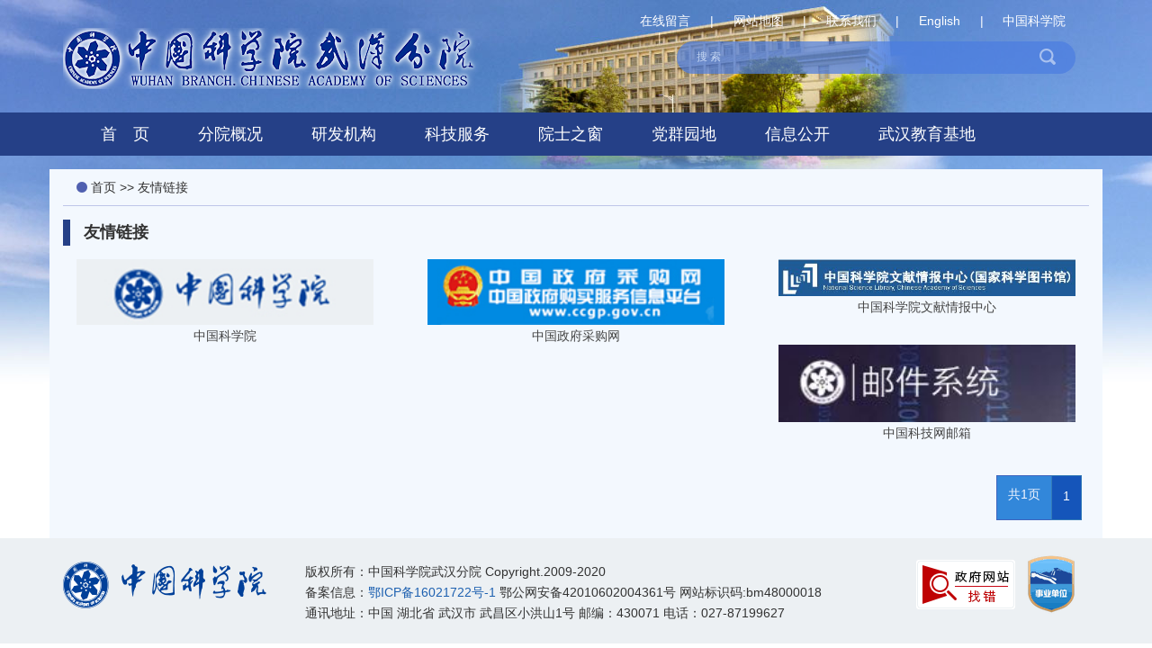

--- FILE ---
content_type: text/html
request_url: http://www.whb.cas.cn/yqlj/
body_size: 7354
content:
<!doctype html>
<html>
<head>
<meta charset="utf-8">
<meta http-equiv="X-UA-Compatible" content="IE=edge,Chrome=1" />
<meta name="renderer" content="webkit" />
<meta name="viewport" content="width=device-width,initial-scale=1.0,minimum-scale=1.0,maximum-scale=1.0,user-scalable=no">
<title>友情链接----中国科学院武汉分院</title>
<meta name="keywords" content="友情链接,中国科学院武汉分院,中国科学院">
<meta name="description" content="友情链接,中国科学院武汉分院,中国科学院">
<meta name="author" content="ChenX,中国科学院计算机网络信息中心">
<meta name="robots" content="index,follow">
<!-- css -->
<link href="//whb.cas.cn/images/bootstrap.min.css" rel="stylesheet">
<link href="//api.cas.cn/lib/font-awesome/4.7.0/css/font-awesome.min.css" rel="stylesheet">
<link href="//whb.cas.cn/images/common_whb_2018.css" rel="stylesheet" type="text/css">
<link href="//whb.cas.cn/images/dropmenu.css" rel="stylesheet">

<!--[if (gte IE 6)&(lte IE 8)]>
	<script src="//api.cas.cn/lib/selectivizr/1.0.2/js/selectivizr.js" /></script>
	<noscript><link rel="stylesheet" href="[fallback css]" /></noscript>
<![endif]--> 
<!--[if lt IE 9]>
	<link href="//whb.cas.cn/images/HtForOldIE.css" rel="stylesheet">
 	<script src="//api.cas.cn/lib/html5shiv/3.7.3/html5shiv.min.js"></script>
 	<script src="//api.cas.cn/lib/respond.js/1.4.2/respond.min.js"></script>
<![endif]-->
<link href="http://api.cas.cn/template/css/com_outline.css" rel="stylesheet">
<link href="http://whb.cas.cn//images/style.css" rel="stylesheet">
</head>

<body>
<!--header start -->
<header>
<form name="searchform" action="/qwjs/index.html" method="get" target="_top">
     <input type="hidden" name="keyword" value="" />
</form>
	<!-- Mobile Header -->
	<div class="container header header-top hidden-lg hidden-md">
		<div class="nav-top col-sm-12 col-xs-12"><a href="http://whb.cas.cn/qt/wzdt/" target="_top">网站地图</a> | <a href="http://whb.cas.cn/qt/lxwm_145540/" target="_top">联系我们</a> | <a href="http://english.whb.cas.cn/" target="_top">English</a> <a href="javascript:void(0)" class="js-link"><i class="fa fa-search"></i></a></div>
		<div class="js-content sr-only col-sm-12 col-xs-12">
			<form class="search">
				<input type="text" value="Search" id="iptSword" class="input-search" onClick="javascript:if(this.value=='Search') this.value=''" />
				<input class="btn-search" value="" id="sub-mobile" type="button" />
			</form>
       </div>
	</div>
	<!-- Mobile Header -->
	
	<!-- PC Header -->
	<div class="container header hidden-sm hidden-xs">
		<div class="logo col-md-6">
			<img src="//whb.cas.cn/images/logo_whb_2018.png" alt="中国科学院武汉分院" />
		</div>
		<div class="col-md-6">
			<div class="nav-top clearfix">
				<ul>
					<li><a href="http://www.cas.cn/" target="_blank">中国科学院</a></li>
					<li>|</li>
					<li><a href="http://english.whb.cas.cn/" target="_blank">English</a></li>
					<li>|</li>
					<li><a href="http://whb.cas.cn/qt/lxwm_145540/" target="_blank">联系我们</a></li>
					<li>|</li>
					<li><a href="http://whb.cas.cn/qt/wzdt/" target="_blank">网站地图</a></li>
					<li>|</li>
					<li><a href="http://whb.cas.cn/zxly/" target="_blank">在线留言</a></li>
				</ul>
			</div>
			<form  class="search">
				<input type="text" value="搜 索" name="iptSword" id="searchword" class="input-search" onClick="javascript:if(this.value=='搜 索') this.value=''" />
				<input class="btn-search" id="sub-pc" type="button" value="" />
			</form>
		</div>
	</div>
	<!-- PC Header -->
	<div class="clearfix"></div>
	
	<nav class="navbar navbar-inverse">
		<div class="nav">
			<div class="container main-navigation">
				<!-- Start Header Navigation -->
				<div class="navbar-header">    
					<button type="button" class="navbar-toggle" data-toggle="collapse" data-target="#navbar-collapse-1">
						<span class="sr-only">Toggle navigation</span>
						<span class="icon-bar"></span>
						<span class="icon-bar"></span>
						<span class="icon-bar"></span>
					</button>
					<a class="navbar-brand hidden-lg hidden-md" href="http://whb.cas.cn/" target="_top"><img src="http://whb.cas.cn//images/logo_mobile_whb_2018.png" class="logo" alt="中国科学院武汉分院" /></a>
				</div>
				
				<!-- Collect the nav links, forms, and other content for toggling -->
				<div class="collapse navbar-collapse" id="navbar-collapse-1">
					<ul class="nav navbar-nav">		
						<li><a href="http://whb.cas.cn/" target="_top">首　页</a></li>							
						<li class="dropdown">
                    		<a href="http://whb.cas.cn/fygk/" class="dropdown-toggle" data-toggle="dropdown" target="_top">分院概况</a>
                    		<ul class="dropdown-menu hidden-lg hidden-md">
								
                   				<li><a href="http://whb.cas.cn/fygk/jgjj/">机构简介</a></li>
                   				
                   				<li><a href="http://whb.cas.cn/fygk/xrld/">现任领导</a></li>
                   				
                   				<li><a href="http://whb.cas.cn/fygk/lrld/">历任领导</a></li>
                   				
                   				<li><a href="http://whb.cas.cn/fygk/jgsz/">机构设置</a></li>
                   				
                   				<li><a href="http://whb.cas.cn/fygk/yszj/">院士专家</a></li>
                   				
                   				<li><a href="http://whb.cas.cn/fygk/yqfc/">园区风采</a></li>
                   				
                    		</ul>
                    		<ul class="dropdown-menu col-gk hidden-sm hidden-xs">
                    			<div class="dropmenuall">

                    				<div class="col-gk-01">
										<h3><i class="fa fa-gg" aria-hidden="true"></i><a href="http://whb.cas.cn/fygk/xrld/" target="_top">分院领导</a></h3>
										<ul>
											<div class="fl">
                                            
                                            
												<div style="border-bottom:1px dashed #eaf4fd;padding-bottom:20px; padding-top:15px"; class="clearfix">
                                   <h5><i class="fa fa-angle-right" aria-hidden="true"></i><a href="http://whb.cas.cn/fygk/jgjj/" target="_top">分院简介</a></h3>
                    					
                    					<img style="width:50%; padding: 2 5px; float:left" src="http://whb.cas.cn/fygk/jgjj/202004/W020240222521955694809.png" />
                                        <img style="width:50%; padding: 2 5px; float:left" src="http://whb.cas.cn/fygk/jgjj/202004/W020240222521956449368.jpg" />
                    					<p><a href="../../fygk/jgjj/202004/t20200409_5536006.html" target="_blank"></a></p><p class="fr"><a href="../../fygk/jgjj/202004/t20200409_5536006.html" target="_blank" >查看详情>></a></p>
                    					
												</div>
                                                
                                                
												<div style="padding-top:15px;" class="clearfix">
													<h5><i class="fa fa-angle-right" aria-hidden="true"></i><a href="http://whb.cas.cn/fygk/xrld/" target="_top">现任领导</a></h5>
													
													<ul class="clearfix">
														
														<li style="width:25%; padding: 0 5px;" class="fl clearfix"><a href="../../fygk/xrld/201811/t20181128_5194359.html"><img src="http://whb.cas.cn/fygk/xrld/201811/W020240222521914233683.jpg" /><p><span>李海波 <br />  武汉分院分党组书记、院长，武汉分院系统单位党委书记</span></p></a></li>
														
														<li style="width:25%; padding: 0 5px;" class="fl clearfix"><a href="../../fygk/xrld/202205/t20220509_6445099.html"><img src="http://whb.cas.cn/fygk/xrld/202205/W020231114558479879013.jpg" /><p><span>曾静 <br />  武汉分院分党组副书记，武汉分院系统单位党委副书记</span></p></a></li>
														
														<li style="width:25%; padding: 0 5px;" class="fl clearfix"><a href="../../fygk/xrld/202209/t20220901_6508015.html"><img src="http://whb.cas.cn/fygk/xrld/202209/W020230914605323141054.jpg" /><p><span>关武祥 <br />  武汉分院副院长、分党组成员</span></p></a></li>
														
														<li style="width:25%; padding: 0 5px;" class="fl clearfix"><a href="../../fygk/xrld/202309/t20230914_6880159.html"><img src="http://whb.cas.cn/fygk/xrld/202309/W020231114556863982368.jpg" /><p><span>徐红革 <br />  武汉分院纪检组组长、分党组成员，武汉分院系统单位纪委书记</span></p></a></li>
														
													</ul>
													
														<!--<li style="width:50%; padding: 0 18px;" class="fl clearfix"><a href="http://2018.whb.cas.cn/fygk/xrld/201811/t20181128_5194347.html"><img src="http://www.whb.cas.cn/fyjj/xrld/201211/W020141020590592146515.jpg" /><span>袁志明</span></a></li>
														<li style="width:50%; padding: 0 18px;" class="fl clearfix"><a href="http://2018.whb.cas.cn/fygk/xrld/201811/t20181128_5194359.html"><img src="http://www.whb.cas.cn/fyjj/xrld/201211/W020160919325986550339.gif" /><span>李海波</span></a></li>
													</ul>
													<ul class="clearfix">
														<li style="width:50%; padding: 0 18px;" class="fl clearfix"><a href="http://2018.whb.cas.cn/fygk/xrld/201811/t20181128_5194360.html"><img src="http://www.whb.cas.cn/fyjj/xrld/201211/W020141020599357762587.jpg" /><span>尚纳新</span></a></li>
														<li style="width:50%; padding: 0 18px;" class="fl clearfix"><a href="http://2018.whb.cas.cn/fygk/xrld/201811/t20181128_5194361.html"><img src="http://www.whb.cas.cn/fyjj/xrld/201211/W020180716300624723769.bmp" /><span>李　伟</span></a></li>
													</ul>
													<ul class="clearfix">
														<li class="fl clearfix"><a href="#"><img src="http://www.lzb.cas.cn/yk/xeld/201112/W020111215538271828253.jpg" />副院长、分党组成员陈改学</a></li>
														<li class="fl clearfix"><a href="#"><img src="http://www.lzb.cas.cn/yk/xeld/201112/W020111215538271828253.jpg" />副院长、分党组成员吴建刚</a></li>
														<li class="fl clearfix"><a href="#"><img src="http://www.lzb.cas.cn/yk/xeld/201112/W020111215538271828253.jpg" />纪检组组长、分党组成员宋文辉</a></li>
													</ul>-->
												</div>
											</div>
										</ul>
                    				</div>
                    			
                    				<div class="col-gk-03">
										<h3><i class="fa fa-gg" aria-hidden="true"></i><a href="http://whb.cas.cn/fygk/" target="_top">分院概况</a></h3>
										<ul class="pt20 clearfix">
											<section class="fl">
												<h4><i class="fa fa-bars" aria-hidden="true"></i><a href="http://whb.cas.cn/fygk/lrld/" target="_top">历任领导</a></h4>
												<ul>
													
												</ul>
											</section>
											<section class="fl">
												<h4><i class="fa fa-bars" aria-hidden="true"></i><a href="http://whb.cas.cn/fygk/yszj/" target="_top">院士专家</a></h4>
												<ul>
													
													<li><a href="http://whb.cas.cn/fygk/yszj/zkyys/" target="_blank"><i class="fa fa-angle-right" aria-hidden="true"></i>中国科学院院士</a></li>
													
													<li><a href="http://whb.cas.cn/fygk/yszj/gcyys/" target="_blank"><i class="fa fa-angle-right" aria-hidden="true"></i>中国工程院院士</a></li>
													
												</ul>
											</section>
										</ul>
										<ul class="pt20 clearfix">
											<section class="fl">
												<h4><i class="fa fa-bars" aria-hidden="true"></i><a href="http://whb.cas.cn/yfjg/" target="_top">科研平台</a></h4>
												<ul>
													
													<li><a href="http://whb.cas.cn/yfjg/fyxtyjs/" target="_blank"><i class="fa fa-angle-right" aria-hidden="true"></i>分院系统研究所</a></li>
													
													<li><a href="http://whb.cas.cn/yfjg/whjyjd2025_index/" target="_blank"><i class="fa fa-angle-right" aria-hidden="true"></i>武汉教育基地</a></li>
													
												</ul>
											</section>
											<section class="fl">
												<h4><i class="fa fa-bars" aria-hidden="true"></i><a href="http://whb.cas.cn/fygk/jgsz/" target="_top"> 管理机构</a></h4>
												<!--<ul>
													
													<li><a href="http://whb.cas.cn/fygk/jgsz/zhbgs/" target="_blank"><i class="fa fa-angle-right" aria-hidden="true"></i>综合办公室</a></li>
													
													<li><a href="http://whb.cas.cn/fygk/jgsz/djgzc/" target="_blank"><i class="fa fa-angle-right" aria-hidden="true"></i>党建工作处   纪检办公室</a></li>
													
													<li><a href="http://whb.cas.cn/fygk/jgsz/rsrcc/" target="_blank"><i class="fa fa-angle-right" aria-hidden="true"></i>人事人才处</a></li>
													
													<li><a href="http://whb.cas.cn/fygk/jgsz/kjhzc/" target="_blank"><i class="fa fa-angle-right" aria-hidden="true"></i>科技合作处</a></li>
													
													<li><a href="http://whb.cas.cn/fygk/jgsz/cwzcc/" target="_blank"><i class="fa fa-angle-right" aria-hidden="true"></i>财务与资产管理处</a></li>
													
												</ul>-->
											</section>
										</ul>
										<ul class="pt20 clearfix">
											<section class="fl">
												<!--<h4><i class="fa fa-bars" aria-hidden="true"></i><a href="http://whb.cas.cn/fygk/lsyg/" target="_top">历史沿革</a></h4>-->
												<ul>
													
												</ul>
											</section>
											<section class="fl">
												<!--<h4><i class="fa fa-bars" aria-hidden="true"></i><a href="http://whb.cas.cn/fygk/dsnb/" target="_top">大事年表</a></h4>-->
												<ul>
													
												</ul>
											</section>
										</ul>
										<ul class="pt20 clearfix">
											<section class="fl">
												<h4><i class="fa fa-bars" aria-hidden="true"></i><a href="http://whb.cas.cn/fygk/yqfc/" target="_top">园区风采</a></h4>
											</section>
											<!-- <ul>
												
											</ul>-->
										</ul>
                    				</div>
                    			</div>
                    		</ul>
                    	</li>
                    	<li class="dropdown">
							<a href="http://whb.cas.cn/yfjg/fyxtyjs/" class="dropdown-toggle" data-toggle="dropdown" target="_top">研发机构</a>
                    		<ul class="dropdown-menu" role="menu">
                    			<li class="dropdown-submenu">
                    				<a href="http://whb.cas.cn/yfjg/fyxtyjs/" target="_top">分院系统各单位</a>
                    				<ul class="dropdown-menu">
										
										<li><a href="http://www.whrsm.cas.cn/" target="_blank">武汉岩土力学研究所</a></li>
										
										<li><a href="http://www.apm.cas.cn/" target="_blank">精密测量科学与技术创新研究院</a></li>
										
										<li><a href="http://www.whiov.cas.cn/" target="_blank">武汉病毒研究所</a></li>
										
										<li><a href="http://www.ihb.cas.cn/" target="_blank">水生生物研究所</a></li>
										
										<li><a href="http://www.wbg.cas.cn/" target="_blank">武汉植物园</a></li>
										
										<li><a href="http://www.whlib.cas.cn/" target="_blank">武汉文献情报中心</a></li>
										
										<li><a href="http://www.ihe.ac.cn/" target="_blank">水工程生态研究所</a></li>
										
									</ul>
                    			</li>
                    			<!--<li class="dropdown-submenu">
                    				<a href="http://whb.cas.cn/yfjg/gjpt/" target="_top">共建平台</a>
                    				<ul class="dropdown-menu">
                    					
										<li><a href="http://whb.cas.cn/yfjg/gjpt/whwxqbzx/" target="_blank">湖北育成中心</a></li>
										
									</ul>
                    			</li>20230522徐汇林注释-->

                    			<li class="dropdown-submenu">
                    				<a href="http://whb.cas.cn/yfjg/whjyjd2025_index/" target="_top">武汉教育基地</a>
                    				<ul class="dropdown-menu">
                    					
										<li><a href="http://whb.cas.cn/yfjg/whjyjd2025_index/whjyjdjggl/" target="_blank">机构概览</a></li>
										
										<li><a href="http://whb.cas.cn/yfjg/whjyjd2025_index/whjyjdjgsz/" target="_blank">机构设置</a></li>
										
									</ul>
                    			</li><!--新增武汉教育基地栏目-202350225徐汇林注释-->

                    		</ul>
                    	</li>
                    	<li class="dropdown">
							<a href="http://whb.cas.cn/kjfw/" class="dropdown-toggle" data-toggle="dropdown" target="_top">科技服务</a>
							<ul class="dropdown-menu">
								
								<li><a href="http://whb.cas.cn/kjfw/gzdt/">工作动态</a></li>
								   
                    		</ul>
                    	</li>
                  <!--  	<li class="dropdown">
							<a href="http://whb.cas.cn/rcjy/" class="dropdown-toggle" data-toggle="dropdown" target="_top">人才教育</a>
							<ul class="dropdown-menu">
								
								<li><a href="http://whb.cas.cn/rcjy/jcrc/">杰出人才</a></li>
								
								<li><a href="http://whb.cas.cn/rcjy/jyjd/">教育基地</a></li>
								   
                    		</ul>
                    	</li>  --> 
						<li class="dropdown">
                    		<a href="http://whb.cas.cn/yszc/" class="dropdown-toggle" data-toggle="dropdown" target="_top">院士之窗</a>
                    		<ul class="dropdown-menu">
								
								<li><a href="http://www.whb.cas.cn/fygk/yszj/zkyys/">中国科学院院士</a></li>
								
								<li><a href="http://www.whb.cas.cn/fygk/yszj/gcyys/">中国工程院院士</a></li>
								   
                    		</ul>
                    	</li>
						<li class="dropdown">
                    		<a href="http://whb.cas.cn/dqyd/" class="dropdown-toggle" data-toggle="dropdown" target="_top">党群园地</a>
                    		<ul class="dropdown-menu">
								
								<li><a href="http://whb.cas.cn/dqyd/djyd/">党建园地</a></li>
								
								<li><a href="http://whb.cas.cn/dqyd/whbjjs/">纪监审工作</a></li>
								
								<li><a href="http://whb.cas.cn/dqyd/cxwh/">创新文化</a></li>
								   
                    		</ul>
                    	</li>
						<li class="dropdown">
							<a href="http://whb.cas.cn/xxgk/" class="dropdown-toggle" data-toggle="dropdown" target="_top">信息公开</a>
                    		<ul class="dropdown-menu">
								
								<li><a href="http://whb.cas.cn/xxgk/xxgkgd/">信息公开规定</a></li>
								
								<li><a href="http://whb.cas.cn/xxgk/xxgkzn/">信息公开指南</a></li>
								
								<li><a href="http://whb.cas.cn/xxgk/xxgkml/">信息公开目录</a></li>
								
								<li><a href="http://whb.cas.cn/xxgk/ndbg/">年度报告</a></li>
								
								<li><a href="http://whb.cas.cn/xxgk/xxgklxfs/">信息公开联系方式</a></li>
								   
                    		</ul>
                    	</li>

                                               <li class="dropdown">
							<a href="http://whb.cas.cn/xw/whjyjd2025/" class="dropdown-toggle" data-toggle="dropdown" target="_top">武汉教育基地</a>
							<ul class="dropdown-menu">
								
								<li><a href="http://whb.cas.cn/xw/whjyjd2025/whjxgl2025/">教学管理</a></li>
								
								<li><a href="http://whb.cas.cn/xw/whjyjd2025/whjyxw2025/">教育新闻</a></li>
								   
                    		</ul>
                    	</li> <!--新增武汉教育基地栏目链接-202350225徐汇林注释-->

						<!--<li><a href="http://whb.cas.cn/zt/" target="_top">专　题</a></li>
                        <li><a href="http://whedu.ac.cn/" target="_blank">教育基地</a></li>删除武汉教育基地网站链接-20250225徐汇林注释-->
                        
					</ul>
				</div>
			</div>
		</div>
	</nav>
</header>
<!--header end -->
<div class="clearfix"></div>
<div class="content mt15">
	<div class="container">
		<div class="row">
			<div class="col-md-12 col-sm-12 col-xs-12 temp02-wrap-R">
			<ol class="col-sm-12 mb15"><i class="fa fa-circle" aria-hidden="true"></i></ol>
				<div class="clearfix"></div>

				<h3><a href="./">友情链接</a></h3>
				<div id="content">
                                    
                <div class="row">
                    <div class="clearfix"></div>
                    <ul>
                        
                        <div class="col-xs-4 col-sm-3 col-md-4 img-portfolio">
                            <div class="image-box text-center">
                                <a href="http://www.cas.cn/" target="_blank" class="img-hover"><img src="http://whb.cas.cn/yqlj/201811/W020181128556762565213.jpg" /></a>
                                <span><a href="http://www.cas.cn/" target="_blank"><a href="http://www.cas.cn/">中国科学院</a></a></span>
                            </div>
                        </div>
                        
                        <div class="col-xs-4 col-sm-3 col-md-4 img-portfolio">
                            <div class="image-box text-center">
                                <a href="http://www.zycg.gov.cn/" target="_blank" class="img-hover"><img src="http://whb.cas.cn/yqlj/201811/W020181128558851405248.jpg" /></a>
                                <span><a href="http://www.zycg.gov.cn/" target="_blank"><a href="http://www.zycg.gov.cn/">中国政府采购网</a></a></span>
                            </div>
                        </div>
                        
                        <div class="col-xs-4 col-sm-3 col-md-4 img-portfolio">
                            <div class="image-box text-center">
                                <a href="http://www.las.ac.cn/" target="_blank" class="img-hover"><img src="http://whb.cas.cn/yqlj/201812/W020181210749548182198.jpg" /></a>
                                <span><a href="http://www.las.ac.cn/" target="_blank"><a href="http://www.las.ac.cn/">中国科学院文献情报中心</a></a></span>
                            </div>
                        </div>
                        
                        <div class="col-xs-4 col-sm-3 col-md-4 img-portfolio">
                            <div class="image-box text-center">
                                <a href="https://mail.cstnet.cn/" target="_blank" class="img-hover"><img src="http://whb.cas.cn/yqlj/201812/W020181210746099124176.jpg" /></a>
                                <span><a href="https://mail.cstnet.cn/" target="_blank"><a href="https://mail.cstnet.cn/">中国科技网邮箱</a></a></span>
                            </div>
                        </div>
                        
                    </ul>
                    <div class="clearfix"></div>
                </div>
                
									 </div>
                                     <div class="clearfix"></div>
                                <style type="text/css">
.pagination .common1 { float: left; line-height: 2.1; margin-left: -1px; padding: 8px 12px; position: relative; text-decoration: none;height:50px; }
.pagination .inactive1 { background-color: #3287da; border: 1px solid #3f65be; color: #f4f6ff; }
.pagination .active1 { background-color: #1555ba; border: 1px solid #337ab7; color: #fff; cursor: default; z-index: 2; }
.pagination .jumpcommon1 { font-size:12px; border:1px #ddd solid; height:20px; margin:-2px auto; }
.pagination .npage1 { width:25px; text-align:center; }
.temp02-page-inactive{ background: #3287da;	border: 1px solid #3f65be;	color: #f4f6ff; height: 50px; padding-top: 15px; }
.temp02-page {	float: left;	margin-left: -1px;	padding: 12px 12px;	position: relative;	text-decoration: none;}

</style>
<div class="row text-center">
    <div class="col-lg-12">
<nav class="hidden-xs">
    <ul class="pagination fr">
	<div id="pager">
		<span class="temp02-page temp02-page-inactive">共1页</span>&nbsp;&nbsp;
                   <span id='pagenav_0' class="common1 active1">1</span>
	</div>
    </ul>
</nav>

<ul class="hidden-lg hidden-md hidden-sm" style="margin-top:15px;">
    <li style="text-align: center;">
        <button type="button" id="more" style="width:100%;" data-page="0" data-pagecount="1" class="btn btn-default">加载更多</button>
    </li>
</ul>
	</div>
</div>
				
			</div>
		</div>
	</div>
</div>
<div class="clearfix"></div>

<!--footer start -->
<footer>
	<div class="pb15">
		<div class="container">
			<div class="row ">
				<li class="col-md-3 pt20"><img src="//whb.cas.cn/images/logo_cas_blue.png" /></li>
				<li class="col-md-7 pt20"> 版权所有：中国科学院武汉分院 Copyright.2009-2020<br />
              备案信息：<a href="https://beian.miit.gov.cn">鄂ICP备16021722号-1</a>  鄂公网安备42010602004361号 网站标识码:bm48000018<br />
			  通讯地址：中国 湖北省 武汉市 武昌区小洪山1号 邮编：430071 电话：027-87199627 <br /><!--电子邮件：<a href="mailto:whb@ms.whb.ac.cn">whb@ms.whb.ac.cn</a>　　<a href="http://whb.cas.cn/zxly/" target="_blank">在线留言</a>--></li>
                            <li class="col-md-2 pt5">
<div class="wz_jiucuo"><script id="_jiucuo_" sitecode='bm48000018' src='https://zfwzgl.www.gov.cn/exposure/jiucuo.js'></script></div>
<a href="http://bszs.conac.cn/sitename?method=show&id=09C305A2EEC250A4E053012819ACE3E5" target="_blank"><img src="http://whb.cas.cn//images/blue.png" /></a></li>
				</div>

			<!-- <div class="row hidden-lg hidden-md">
				<li class="col-sm-7 col-xs-8 pt10"><img src="//whb.cas.cn/images/logo_cas_blue.png" /></li>
              <li class="col-sm-5 col-xs-4"><a href="http://bszs.conac.cn/sitename?method=show&id=09C305A2EEC250A4E053012819ACE3E5" target="_blank"><img src="//whb.cas.cn/images/blue.png" /></a></li>
				<li class="col-sm-12 col-xs-12 pt10"><span class="col-md-7 pt20"> 版权所有：中国科学院武汉分院 Copyright.2009-2020<br />
                备案信息：<a href="https://beian.miit.gov.cn">鄂ICP备16021722号-1</a>  鄂公网安备42010602004361号 网站标识码:bm48000018</span><br />
			    <span class="col-md-7 pt20">通讯地址：中国 湖北省 武汉市 武昌区小洪山1号 邮编：430071 电话：027-87199627 </span><br />
电子邮件：<a href="mailto:whb@ms.whb.ac.cn">whb@ms.whb.ac.cn</a>　　<a href="http://whb.cas.cn/zxly/" target="_blank">在线留言</a>
</li>
			</div> -->
		</div>
	</div>
</footer>
<!--<div id="code"></div>
<div id="code_img"></div>-->
<a id="gotop" href="javascript:void(0)"></a>
<script src="//api.cas.cn/lib/jquery/1.12.1/jquery.min.js"></script>
<script src="//api.cas.cn/lib/bootstrap/3.3.6/js/bootstrap.min.js"></script>
<script src="//whb.cas.cn/images/modernizr.js"></script>
<script src="//whb.cas.cn/images/common.js"></script>

<script type="text/javascript">
function isValid(str){
  if(str.indexOf('&') != -1 || str.indexOf('<') != -1 || str.indexOf('>') != -1 || str.indexOf('\'') != -1
    || str.indexOf('\\') != -1 || str.indexOf('/') != -1 || str.indexOf('"') != -1 
    || str.indexOf('%') != -1 || str.indexOf('#') != -1){
    return false;
  }
  return true;
}
$(function(){
  $('#sub-pc').click(function(){
    var searchword = $.trim($('#searchword').val());
	if(searchword == "" || searchword == "请输入关键字" || !isValid(searchword)){
	  alert("请输入关键词后再进行提交。");
      return false;
	}
	$('input[name="keyword"]').val(encodeURI(searchword));
	$('form[name="searchform"]').submit();
  });
  
  $('#sub-mobile').click(function(){
    var iptSword = $.trim($('#iptSword').val());
	if(iptSword == "" || iptSword == "请输入关键字" || !isValid(iptSword)){
	  alert("请输入关键词后再进行提交。");
      return false;
	}
	$('input[name="keyword"]').val(encodeURI(iptSword));
	$('form[name="searchform"]').submit();
  });
});
</script>
<script type="text/javascript" src="//api.cas.cn/plugin/My97DatePicker/4.8/WdatePicker.js"></script>

<!-- mobile page -->
<script src="http://api.cas.cn/plugin/casasypage/jquery.casasypage.min.js"></script>
<script>
$(function(){
	$("#more").casasypage({
		type: "html",
		start_html: '<div id="content">',
		end_html:'</div>',
		chnl_url: "./",
		$con_obj: $("#content")
	});
});
</script>
<script type="text/javascript">
  var locationStr = '首页|友情链接';
  var curArray = locationStr.split('|');
  var curHtml = '';
  if(curArray.length == 2){
    curHtml = '<i class=\"fa fa-circle\" aria-hidden=\"true\"></i>&nbsp;<a href=\"http://whb.cas.cn/\">首页</a>&nbsp;&gt;&gt;&nbsp;<a href="./">友情链接</a>';
  }
  if(curArray.length == 3){
    curHtml = '<i class=\"fa fa-circle\" aria-hidden=\"true\"></i>&nbsp;<a href=\"http://whb.cas.cn/\">首页</a>&nbsp;&gt;&gt;&nbsp;&nbsp;&gt;&gt;&nbsp;<a href="./">友情链接</a>';
  }
  if(curArray.length == 4){
    curHtml = '<i class=\"fa fa-circle\" aria-hidden=\"true\"></i>&nbsp;<a href=\"http://whb.cas.cn/\">首页</a>&nbsp;&gt;&gt;&nbsp;&nbsp;&gt;&gt;&nbsp;&nbsp;&gt;&gt;&nbsp;<a href="./">友情链接</a>';
  }
  if($("ol.col-sm-12").length == 1){
    $("ol.col-sm-12").html(curHtml); 
  }

  var curLocation = '首页|友情链接';
  if($('.temp02-wrap-LmenuList li').length > 0){
    $('.temp02-wrap-LmenuList li').each(function(){
	  var index = -1;
	  var thisChn = $.trim($(this).text());
	  if((index = curLocation.indexOf(thisChn)) != -1){
	    $(this).addClass('active');
		$(this).siblings().removeClass('active');
	  }
	}); 
  }
</script>
</body>
</html>

--- FILE ---
content_type: text/css
request_url: http://whb.cas.cn/images/common_whb_2018.css
body_size: 11886
content:
@charset "utf-8";
/* CSS Document */

/*base Start
=================================*/
body > div{margin-right:auto;margin-left:auto; } 
body,div,ul,ol,ul,li,ol,dl,dd,dt,form,span,p,textarea{margin:0;padding:0;list-style:none;}
address,caption,cite,code,dfn,th,var{font-style:normal;font-weight:normal;}
h1,h2,h3,h4,h5,h6{margin:0;padding:0;}
input{padding-top:0;padding-bottom:0;}
input::-moz-focus-inner{border:none;padding:0;}
select,input{vertical-align:middle;}
select,input,textarea{font-size:12px;margin:0;}
input[type="text"],input[type="password"],textarea{outline-style:none;-webkit-appearance:none;}
textarea{resize:none;}
table{border-collapse:collapse;border-spacing:0;}
th,td{font-size:12px;padding:0}
img,a img{border:0;margin:0;padding:0; width: 100%; max-width: 100%;}
a{outline-style:none;color:#000;text-decoration:none}
a:hover{text-decoration:none;}
a:focus {outline-style:none; -moz-outline-style: none;}
.clearfix:after {content:"."; display:block; height:0; visibility:hidden; clear:both; }
.clearfix{zoom:1;}
.clear{clear:both; height:0; font-size:0;overflow:hidden;}
.auto{margin-left:auto;margin-right:auto;}
.fl{float:left;}
.fr{float:right;}
.show{display:block!important;}
.hide{display:none!important;}
article, aside, details, figcaption, figure, footer, header, hgroup, menu, nav, section{display: block;}
/*base End
=================================*/

/*Public Start
=================================*/
body, html {
    color: #444;
    font-family: "\5FAE\8F6F\96C5\9ED1","Microsoft YaHei","微软雅黑",PingHei,STHeiti,"\5B8B\4F53",SimSun,"宋体",sans-serif;
    font-size: 62.5%;
}
body {
    font-size: 1.4rem;font-size:14px;
	line-height: 1.4;
}
ul,li{
	list-style:none;
}
img {
	width: 100%;
	height: auto;
	width: auto\9; /* ie8 */
	border:none;
}
a {
    color: #444;
    text-decoration: none;
}
a:hover,a:focus {
    color: #014099;
    text-decoration: none;
}
.mt5{margin-top: 0.5rem;margin-top: 5px;}
.mt10{margin-top: 10px;}
.mt15{margin-top: 15px;}
.mt20{margin-top: 20px;}
.mt25{margin-top: 25px;}
.mb5{margin-bottom: 5px;}
.mb10{margin-bottom: 10px;}
.mb15{margin-bottom: 15px;}
.mb20{margin-bottom: 20px;}
.mb25{margin-bottom: 25px;}
.pt5{padding-top: 5px;}
.pt10{padding-top: 10px;}
.pt15{padding-top: 15px;}
.pt20{padding-top: 20px;}
.pb5{padding-bottom: 5px;}
.pb10{padding-bottom: 10px;}
.pb15{padding-bottom: 15px;}
.pb20{padding-bottom: 20px;}
.pl5{padding-left: 5px;}
.pl10{padding-left: 10px;}
.pl15{padding-left: 15px;}
.pl20{padding-left: 20px;}
.pr5{padding-right: 5px;}
.pr10{padding-right: 10px;}
.pr15{padding-right: 15px;}
.pr20{padding-right: 20px;}
.pd0{padding: 0;}
.pl0{padding-left: 0;}
.pr0{padding-right: 0;}
.prl15{padding: 0 15px;}
.bg-fff{background: #fff;}
.bgnone{background: none;}
.tl{text-align: left;}
.tc{text-align: center;}
.tr{text-align: right;}
.ellipsis{
	overflow: hidden; /*自动隐藏文字*/
    text-overflow: ellipsis;/*文字隐藏后添加省略号*/
    white-space: nowrap;/*强制不换行*/
}
/*Public End
=================================*/

/*header Start
=================================*/
header{
	color: #fff;
	line-height: 46px;
}
header a{
	color: #fff;
}
header a:hover,
header a:focus{
    color: #c5d6f2;
}
header .logo{
	padding: 0;
}
.nav-top li{
	float: right;
	padding: 0 2%;
	font-size: 1.4rem; font-size: 14px;
}
.nav-top>a{
	padding: 0 2%;
	line-height: 2.5;
}
.search{
/*Alpha
	================================================*/
	background-color: rgba(75,125,226,0.7);/* IE9、标准浏览器、IE6和部分IE7内核的浏览器(如QQ浏览器)会读懂 */
	border-radius: 20px;
	height: 36px;
	line-height: 34px;
	float: right;
	width: 82%;
}
@media \0screen\,screen\9 {/* 只支持IE6、7、8 */
	.search{
		background-color:#4b7de2;
		filter:Alpha(opacity=70);
		position:static; /* IE6、7、8只能设置position:static(默认属性) ，否则会导致子元素继承Alpha值 */
		*zoom:1; /* 激活IE6、7的haslayout属性，让它读懂Alpha */
	}
}
.search input{
	background: transparent;
	border: 0 none;
	float: left;
	color: #c5d6f2;
	padding-left: 5%;
	width: 86%;
	height:34px;
}
.search .btn-search{
	background: url(ico_search_white.png) no-repeat 50% 50%;
    width: 14%;
}


/*nav Start
=================================*/
.navbar{
	min-height: auto;
}
.nav > li > a{
	padding: 0;
}
.nav .open>a,.nav .open>a:focus,
.nav .open>a:hover{
	background-color:transparent;
}
.dropdown-menu{
	border: 0 none;
	border-radius: 0;
	box-shadow: none;
}
.navbar-inverse{	
	background-color: transparent;
}
.navbar-inverse .navbar-nav>.open>a,
.navbar-inverse .navbar-nav>.open>a:focus,
.navbar-inverse .navbar-nav>.open>a:hover{
	color: #fff;
	background-color: #3d61c0;
}

/* Navbar
=================================*/
.nav{
	background: #254087;
}

nav.navbar{
    margin-bottom: 0;
    -moz-border-radius: 0px;
    -webkit-border-radius: 0px;
    -o-border-radius: 0px;
    border-radius: 0px;
    border: none;
    z-index: 99;
}
.navbar-inverse .navbar-nav>li>a{
	color: #fff;
}
.navbar-inverse .navbar-nav>li>a:focus,
.navbar-inverse .navbar-nav>li>a:hover{
	color: #fff;
	background-color: #3d61c0;
}


nav.navbar ul.nav > li > a:hover
nav.navbar ul.nav > li > a:visited,
nav.navbar ul.nav > li > a:focus{
    color: #fff;
}
nav.navbar .navbar-toggle{
	float: right;
    background-color: #3d61c0;
    border: none;
    position: relative;
	margin: 15px 2px 15px 0;
}
nav.navbar .navbar-toggle .icon-bar {
    background-color: #f3f6f9;
}
nav.navbar .navbar-toggle:hover,
nav.navbar .navbar-toggle:focus{
    background-color: #C5C5C5;
    border-color: #ec0515;
}
nav.navbar li.dropdown ul.dropdown-menu{
	background-color: rgba(37,64,135,0.8);/* IE9、标准浏览器、IE6和部分IE7内核的浏览器(如QQ浏览器)会读懂 */
	background-color:#254087;
}
nav.navbar ul.nav li.dropdown ul.dropdown-menu  > li > a{
	line-height: 28px;
	font-size: 1.6rem; font-size: 16px;
	display: block;
	width: 100%;
	background-color: transparent;
	color: #fff;
}
nav.navbar ul.nav li.dropdown ul.dropdown-menu  > li > a:hover{
	color: #fff;
	background: #254087;
	display: block;
}
@media only screen and  (min-width: 991px) {
	nav.navbar-default .navbar-nav>li>a:hover{
		color:#fff;
		background-color:transparent
	}
	nav.navbar ul.nav > li {
		line-height: 48px;
	}
	nav.navbar ul.nav > li > a{
		padding: 0 27px;
		font-size: 1.8rem; font-size: 18px;
		line-height: 48px;
    }
    nav.navbar li.dropdown ul.dropdown-menu > li a:hover{
        background-color: transparent;
    }
	nav.navbar li.dropdown ul.dropdown-menu.wrapMenu{
		padding: 5px 0;
	}
	#arrow-top {
		border-bottom: 6px solid #fff;
		border-left: 6px solid transparent;
		border-right: 6px solid transparent;
		height: 0;
		left: 66px;
		line-height: 0;
		position: absolute;
		top: -6px;
		width: 0;
	}
}

@media all and (max-width: 1169px) {
	nav.navbar ul.nav > li > a{
		padding: 0 16px;
		font-size: 1.8rem; font-size: 18px;
		line-height: 48px;
    }
}
@media only screen and (max-width: 991px) {	
	.navbar-brand {
		padding: 10px 5px;
	}
	nav.navbar .navbar-brand {
        display: inline-block;
        margin: 0 !important;
    }
	nav.navbar .navbar-header {
        float: none;
        display: block;
        text-align: center;
    }
	nav.navbar .navbar-collapse {
        border: none;   
        margin-bottom: 0;
    }
	nav.navbar .navbar-collapse.collapse {
        display: none !important;
    }
    
    nav.navbar .navbar-collapse.collapse.in {
        display: block !important;
    }
	nav.navbar .navbar-nav {
        float: none !important;
        padding-left: 20px;
        padding-right: 20px;
        margin: 0px -15px;
    }
    nav.navbar .navbar-nav > li {
        float: none;
    }
	nav.navbar .navbar-toggle {
        display: inline-block;
    }
	nav.navbar ul.nav li.dropdown ul.dropdown-menu  > li > a{
		line-height: 22px;
    }
	nav.navbar .navbar-nav > li > a{
        display: block;
        width: 100%;
        border-bottom: solid 1px #e0e0e0;
        padding: 10px 0;
        border-top: solid 1px #e0e0e0;
        margin-bottom: -1px;
    }
	.navbar-inverse .navbar-nav > .open > a, .navbar-inverse .navbar-nav > .open > a:focus, .navbar-inverse .navbar-nav > .open > a:hover{
		border: transparent;
	}
	nav.navbar .navbar-nav > li:first-child > a{
        border-top: none;
    }
}
/*nav End
=================================*/


/* PC端：通用样式满足分辨率1280(1024) */
@media all and (max-width: 1169px) {
	header .logo img{
		width: auto;
	}
	.search .input-search{
		width: 81%;
	}
}

/* 小屏幕，主要是PAD */
@media all and (min-width:992px) {
	body{		
		background: url(bg_body_whb_2018.jpg) no-repeat center top;
	}
	header .logo img{
		padding: 5.5% 0 4.5% 0;
		max-width: 470px;
	}
}
@media all and (max-width:991px) {
	header{
		background: #5888ca;
	}
	.search .input-search{
		width: 86%;
	}
}
@media screen and (min-width:480px) and (max-width: 991px) {
}
/* 超小屏幕，主要是手机 */
@media all and (max-width: 767px) {
	.nav-top{
		line-height: 1.5;
		font-size: 1.4rem; font-size: 14px;
	}
	.search .input-search{
		width: 80%;
	}
}
/* 微小屏幕，分辨率更低的手机 */
@media all and (max-width: 479px) {
}

/*header End
=================================*/

/*footer Start
=================================*/
footer{
	background: #ecf0f3;
	line-height: 1.7;
	padding: 0.5% 0;
}
footer img{
	width: auto;
}
footer a{
	color: #1d60b0;
}
footer a:hover{
	color: #014099;
	text-decoration: underline;
}
/*footer End
=================================*/


/*toolbar Start
=================================*/
*html{background-image:url(about:blank);background-attachment:fixed;}/*解决IE6下滚动抖动的问题*/
/*解决IE6下不兼容 position:fixed 的问题*/
#code,#code_hover,#gotop{ width:52px; height:52px; background:url(toolbar.png) no-repeat; position:fixed; right:0; cursor:pointer;
_position:absolute;_bottom:auto;_top:expression(eval(document.documentElement.scrollTop+document.documentElement.clientHeight-this.offsetHeight-(parseInt(this.currentStyle.marginTop,10)||0)-(parseInt(this.currentStyle.marginBottom,10)||0)));
}
#code{ background-position:-184px -125px; bottom:120px; _margin-bottom:120px;}
#code_hover{ background-position:-240px -125px; bottom:120px; _margin-bottom:120px;}
#gotop{ background-position:-184px -179px; bottom:67px; _margin-bottom:67px;} 

#code_img{ width:203px; height:210px; background:url(toolbar.png) 20px 1px no-repeat; position:fixed; right:54px; bottom:77px; cursor:pointer; display:none;
_position:absolute;_bottom:auto;_top:expression(eval(document.documentElement.scrollTop+document.documentElement.clientHeight-this.offsetHeight-(parseInt(this.currentStyle.marginTop,10)||0)-(parseInt(this.currentStyle.marginBottom,10)||0))); _margin-bottom:67px;}
/*toolbar End
=================================*/




/*2021.05.07add-bottom-jiucuo*/
.wz_jiucuo{
	float:left;
	margin-top:13px;
}

@media screen and (min-width: 992px){
	footer .col-md-3{ width:23%;}
	footer .col-md-7{ width:54%;}
	footer .col-md-2{ width:23%;}
}

@media screen and (min-width: 1199px){
	footer .col-md-3{ width:23%;}
	footer .col-md-7{ width:58%;}
	footer .col-md-2{ width:19%;}
}

@media screen and (max-width: 991px){
	footer .col-md-3{ width:100%;}
	footer .col-md-7{ width:100%;}
	footer .col-md-2{ width:100%;}
}


 

--- FILE ---
content_type: text/css
request_url: http://whb.cas.cn/images/dropmenu.css
body_size: 2637
content:
@charset "utf-8";
/* CSS Document */

/*左中右三栏高度自适应---------------------------------------------------------------------------------------------*/
.dropmenuall{overflow: hidden;}
.col-gk-01,.col-gk-02,.col-gk-03{padding-bottom:100000px;margin-bottom:-100000px;}
/*-------------------------------------------------------------------------------------------------------------*/

.col-gk-01,.col-gk-02,.col-gk-03{padding-left: 15px; padding-right: 15px; padding-top: 15px;}
.col-gk-01 h3,.col-gk-02 h3,.col-gk-03 h3{
    color: #fff;
    font-size: 18px;
    font-weight: bold;
}

.dropmenuall{
	width: 990px;
}
.col-gk i {
    padding-right: 10px;
}
.col-gk-01{
	float:left;
	width:600px;
	/*border-right: 1px solid #fff;*/
}
/*.col-gk-02{
	float:left;
	width:300px;
	border-left: 1px solid #c9d9e9;
	border-right: 1px solid #fff;
}*/
.col-gk-03{
	float:right;
	width:390px;
	border-left: 1px solid #c9d9e9;
}

.col-gk-01 img {
    border: 1px solid #d2d2d2;
	padding: 2px;
    margin: 15px 0 10px;
}
.col-gk-01 p{
	color: #eaf4fd;
    line-height: 24px;
    padding-bottom: 3px;
}

.col-gk-02 .fl div {
    margin: 10px 20px 0 0;
    padding: 12px;
    width: 275px;
}
.col-gk-02 .fl li{
	width: 33.33%;
	line-height: 22px;
	clear: none;
}
.col-gk-02 .fl li span{
	padding-left: 15px;
}
.col-gk-02 h5 {
    color: #eaf4fd;
    line-height: 26px;
}
.col-gk-02 img {
    border: 1px solid #d2d2d2;
	padding: 2px;
    float: left;
    width: 72px;
	height: 100px;
    margin: 5px 10px 0 0;
}
.col-gk-02 p {
    line-height: 24px;
	float: none;
}

.col-gk-03 h4{
	color: #fff;
	font-size: 1.6rem; font-size: 16px;
	padding-bottom: 10px;
}
.col-gk-03 h4 a{
	padding-left: 0;
	color: #fff;
	font-weight: bold;
}
.col-gk-03 section{
	width: 50%;
	line-height: 24px;
}




/*submenu*/
.dropdown-submenu{
	position: relative;
}
.dropdown-submenu>.dropdown-menu{
	top: 0;
	left: 100%;
	margin-top: -3px;
	margin-left: -1px;
}
.dropdown-submenu:hover>.dropdown-menu{
	display: block;
}
.dropdown-submenu>a:after{
	display: block;
	content: " ";
	float: right;
	width: 0;
	height: 0;
	border-color: transparent;
	border-style: solid;
	border-width: 5px 0 5px 5px;
	border-left-color: #fff;
	margin-top: 10px;
	margin-right: -10px;
}
.dropdown-submenu:hover>a:after{
	border-left-color: #fff;
}
.dropdown-submenu.pull-left {
	float: none;
}
.dropdown-submenu.pull-left>.dropdown-menu{
	left: -100%;
	margin-left: 10px;
}

--- FILE ---
content_type: text/css
request_url: http://whb.cas.cn//images/style.css
body_size: 6319
content:
.ej{display:table-cell;}
hr{float:left;width:100%;}
.bg_color{background:#fff;float:left;width:100%;}
.breadcrumb{float:left;width:100%;}
.breadcrumb .breadcrumb{border-radius:0px;color:#444444;margin-bottom:0px;}
.breadcrumb .breadcrumb > li + li:before {
  color: #444444;
}
.style_dp{float:left;width:100%;padding-top:15px;font-size: 14px; line-height: 26px; color: #444444;}
.h1_left, .right_list {
    float: left;
    width: 100%;
    border-bottom: 2px solid #b2c4ea;
    position: relative;
    margin: 0px;
    padding: 0px;
    height: 45px;
}
.h1_left span.tit {
    float: left;
    font-size: 18px;
    height: 46px;
    font-weight: 600;
    padding: 10px 25px 10px 0px;
    color: #1b4191;
    border-bottom: 3px solid #4a90e2;
    background: url(bg_icon3.png) bottom center no-repeat;
}
.contentLeft {
   float:left;
  width: 100%;
  height: 100%;
  top: 0;
  left: 0;
  background-color: #e7f3fa;
}
.leftNavigation {
  margin: 0rem 0;
}
.leftNavigation, .leftNavigation li ul {
  list-style: none;
  padding: 0;
}
.leftNavigation li a {
  font-size: 14px;
  display: block;
  padding: 10px 12px 10px 30px;
  color: #1a2531;
  border-bottom: solid 1px #cae3ed;
  text-overflow: ellipsis;
  overflow: hidden;
  position: relative;
  -webkit-transition: color 0.2s ease;
  transition: color 0.2s ease;
  font-weight:400;
}
.leftNavigation li a, .leftNavigation li a .leftNavIcon {
  line-height: 160%;
}
.leftNavigation li a .leftNavIcon {
  position: absolute;
  top: 0;
  left: 0;
  width: 3rem;
  padding: 10px 0;
  text-align: center;
}
.leftNavigation li a .leftNavIcon1 {
  position: absolute;
  top: 0;
  left: 0;
  width: 4rem;
  padding: 0.8rem 0;
  text-align: center;
}
.leftNavigation li a:hover {
  color: #ffffff; text-decoration:none; background-color: #254087;
}
.leftNavigation li ul {
  display: none;
  margin: 0;
  background-color: #e8f6fe;
}
.leftNavigation li ul li { border-bottom: solid 1px #D0E9F3;}
.leftNavigation li ul li a {
  border-bottom: solid 0px #D0E9F3; font-size:13px; color:#535353; background:url(ico_02.gif) #e8f6fe no-repeat left 17px; margin-left:30px; padding-left:12px;
}
.leftNavigation li ul li a:hover {
  color: #286ecc; text-decoration:none; background:url(reisico_05.gif) #e8f6fe no-repeat left 17px;
}
/*#

 li ul li:last-child a {
  border-bottom: none;
}*/
.leftNavigation li ul li.active a {
  color: #286ecc; text-decoration:none;
}
.leftNavigation li.active > a {
  color: #ffffff; text-decoration:none;
}
.leftNavigation li.active ul {
  display: block;
}
.leftNavigation > li.active {
  background-color: #52a6e2;
}

.image-box,.image-box span,.img-hover{float:left;width:100%;}
.image-box{padding:15px;}
.image-box span a{font-size:14px;color:#444444;line-height:24px;}
.image-box span a:hover{color:#5980d1;}
.img-hover{}
.img-hover:hover {
    opacity: 0.8;
}

.img-portfolio .img-hover img{width:100%;}

.temp02-wrap-R h3 {
    color: #254087;
    font-size: 1.8rem;
    font-size: 18px;
    font-weight: bold;
    border-left: 8px solid #254087;
    padding: 5px 0 5px 15px;
}
.temp02-wrap-R {
    background: #f3f8fe;
}
/*图文列表*/
.tuwenlist{float:left;width:100%;}
.tuwenlist .media{margin-top:15px;border-bottom:1px solid #eee;padding-bottom:15px;}
.tuwenlist .media .media-body h3{font-size:18px;color:#444;font-weight:600;padding:0px;margin:0px;margin-bottom:5px;}
.tuwenlist .media .media-body h3 a{color:#444;}
.tuwenlist .media .media-body h3 a:hover{color:#5980d1;}
.tuwenlist .media .media-body p{font-size:14px;color:#555;}
.tuwenlist .media .media-body span{font-size:14px;color:#999;}

/*人员列表*/
.temp02-wrap-list-people .temp02-content-people h5 {
	font-size: 1.6rem;
	font-size: 16px;
	color: #185ba6;
	line-height: 2;
	text-align: center;
}
.temp02-wrap-list-people .temp02-content-people span {
	display: block;
	line-height: 22px;
	padding: 0 0 0 30px;
}
.temp02-wrap-list-people img{
		width: 165px;
		height: 231px;	
}
@media screen and (min-width: 480px) {
	.temp02-wrap-list-people img{
		width: 350px;
		height: 490px;	
	}
}
@media screen and (min-width: 768px) {
	.temp02-wrap-list-people img{
		width: 150px;
		height: 210px;
	}
}
@media screen and (min-width: 992px) {
	.temp02-wrap-list-people img{
		width: 145px;
		height: 203px;
	}
}
@media screen and (min-width: 1200px) {
	.temp02-wrap-list-people img{
		width: 180px;
		height: 252px;
	}
}





/*网站地图*/
.map{float:left;width:100%;margin-top:20px;}
.map hr { margin:5px 0;}
.map .tabh .btn-xs{font-size:16px;}
.map .rlink { padding:3px 0 0 45px; overflow:hidden;}
.map .rlink a { display: inline-block; overflow:hidden; margin:0 15px 0 15px;color:#444;}
.map .rlink a:hover { color:#227ec5;}
.map .tabh { min-height:42px; border-bottom:#f1f1f1 solid 1px;}
@media (max-width: 992px){
.map .rlink { padding:0;}
}
@media (max-width: 767px){
.dis480{display:none;}
.map .rlink { margin:10px 0 0 0;}
.map .tabh {margin: 0 0 8px 0;}
}

@media screen and (max-width: 590px){
.tuwenlist .media-left{float:left;width:100%;}
.tuwenlist img.media-object{float:left;padding-left:30%;margin-bottom:15px;}
}
@media (max-width: 480px) {
	.tuwenlist .media-body ul li span{float:left!important;padding-left:9px!important;padding-top:5px!important;}
	.tuwenlist img.media-object{float:left;padding-left:26%;margin-bottom:15px;}
}

@media screen and (max-width: 320px){
.tuwenlist img.media-object{float:left;padding-left:19%;margin-bottom:15px;}

}

#xlmain {display: block;overflow: hidden;margin:0px;margin-top:20px;}
#xlmain .wztitle {color: #053e85; line-height:36px; text-align:center; font-size: 24px; padding: 0px 0px 6px 0px;}
#xlmain .qtinfo {color:#666; text-align:center; font-size: 12px; border-bottom: solid 1px #cccccc; padding: 0px 0px 16px 0px;}
#xlmain .qtinfo a {color:#666; text-decoration: none;}
#xlmain .qtinfo a:hover {color:#de0c0c; text-decoration: none;}
#xlmain .textxl { margin:20px 10px; overflow:hidden; display:block;}
#xlmain .textxl img {display: block;margin-right: auto;margin-left: auto;width:100%;max-width:770px;}